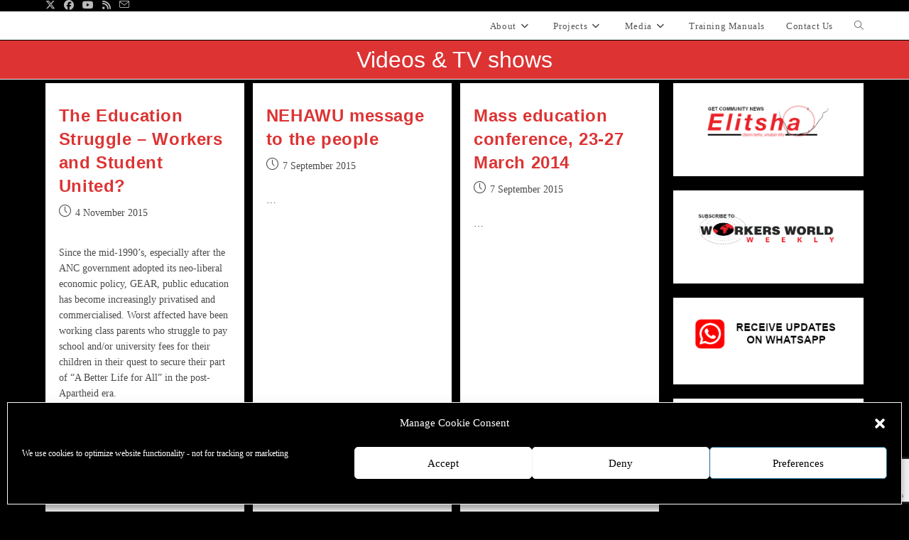

--- FILE ---
content_type: text/html; charset=utf-8
request_url: https://www.google.com/recaptcha/api2/anchor?ar=1&k=6Lc9FK0aAAAAAHjba_gv3E9oiPs-VE2RE9A4Rx5v&co=aHR0cHM6Ly93d21wLm9yZy56YTo0NDM.&hl=en&v=PoyoqOPhxBO7pBk68S4YbpHZ&size=invisible&anchor-ms=20000&execute-ms=30000&cb=qa7ku7eubb8h
body_size: 48630
content:
<!DOCTYPE HTML><html dir="ltr" lang="en"><head><meta http-equiv="Content-Type" content="text/html; charset=UTF-8">
<meta http-equiv="X-UA-Compatible" content="IE=edge">
<title>reCAPTCHA</title>
<style type="text/css">
/* cyrillic-ext */
@font-face {
  font-family: 'Roboto';
  font-style: normal;
  font-weight: 400;
  font-stretch: 100%;
  src: url(//fonts.gstatic.com/s/roboto/v48/KFO7CnqEu92Fr1ME7kSn66aGLdTylUAMa3GUBHMdazTgWw.woff2) format('woff2');
  unicode-range: U+0460-052F, U+1C80-1C8A, U+20B4, U+2DE0-2DFF, U+A640-A69F, U+FE2E-FE2F;
}
/* cyrillic */
@font-face {
  font-family: 'Roboto';
  font-style: normal;
  font-weight: 400;
  font-stretch: 100%;
  src: url(//fonts.gstatic.com/s/roboto/v48/KFO7CnqEu92Fr1ME7kSn66aGLdTylUAMa3iUBHMdazTgWw.woff2) format('woff2');
  unicode-range: U+0301, U+0400-045F, U+0490-0491, U+04B0-04B1, U+2116;
}
/* greek-ext */
@font-face {
  font-family: 'Roboto';
  font-style: normal;
  font-weight: 400;
  font-stretch: 100%;
  src: url(//fonts.gstatic.com/s/roboto/v48/KFO7CnqEu92Fr1ME7kSn66aGLdTylUAMa3CUBHMdazTgWw.woff2) format('woff2');
  unicode-range: U+1F00-1FFF;
}
/* greek */
@font-face {
  font-family: 'Roboto';
  font-style: normal;
  font-weight: 400;
  font-stretch: 100%;
  src: url(//fonts.gstatic.com/s/roboto/v48/KFO7CnqEu92Fr1ME7kSn66aGLdTylUAMa3-UBHMdazTgWw.woff2) format('woff2');
  unicode-range: U+0370-0377, U+037A-037F, U+0384-038A, U+038C, U+038E-03A1, U+03A3-03FF;
}
/* math */
@font-face {
  font-family: 'Roboto';
  font-style: normal;
  font-weight: 400;
  font-stretch: 100%;
  src: url(//fonts.gstatic.com/s/roboto/v48/KFO7CnqEu92Fr1ME7kSn66aGLdTylUAMawCUBHMdazTgWw.woff2) format('woff2');
  unicode-range: U+0302-0303, U+0305, U+0307-0308, U+0310, U+0312, U+0315, U+031A, U+0326-0327, U+032C, U+032F-0330, U+0332-0333, U+0338, U+033A, U+0346, U+034D, U+0391-03A1, U+03A3-03A9, U+03B1-03C9, U+03D1, U+03D5-03D6, U+03F0-03F1, U+03F4-03F5, U+2016-2017, U+2034-2038, U+203C, U+2040, U+2043, U+2047, U+2050, U+2057, U+205F, U+2070-2071, U+2074-208E, U+2090-209C, U+20D0-20DC, U+20E1, U+20E5-20EF, U+2100-2112, U+2114-2115, U+2117-2121, U+2123-214F, U+2190, U+2192, U+2194-21AE, U+21B0-21E5, U+21F1-21F2, U+21F4-2211, U+2213-2214, U+2216-22FF, U+2308-230B, U+2310, U+2319, U+231C-2321, U+2336-237A, U+237C, U+2395, U+239B-23B7, U+23D0, U+23DC-23E1, U+2474-2475, U+25AF, U+25B3, U+25B7, U+25BD, U+25C1, U+25CA, U+25CC, U+25FB, U+266D-266F, U+27C0-27FF, U+2900-2AFF, U+2B0E-2B11, U+2B30-2B4C, U+2BFE, U+3030, U+FF5B, U+FF5D, U+1D400-1D7FF, U+1EE00-1EEFF;
}
/* symbols */
@font-face {
  font-family: 'Roboto';
  font-style: normal;
  font-weight: 400;
  font-stretch: 100%;
  src: url(//fonts.gstatic.com/s/roboto/v48/KFO7CnqEu92Fr1ME7kSn66aGLdTylUAMaxKUBHMdazTgWw.woff2) format('woff2');
  unicode-range: U+0001-000C, U+000E-001F, U+007F-009F, U+20DD-20E0, U+20E2-20E4, U+2150-218F, U+2190, U+2192, U+2194-2199, U+21AF, U+21E6-21F0, U+21F3, U+2218-2219, U+2299, U+22C4-22C6, U+2300-243F, U+2440-244A, U+2460-24FF, U+25A0-27BF, U+2800-28FF, U+2921-2922, U+2981, U+29BF, U+29EB, U+2B00-2BFF, U+4DC0-4DFF, U+FFF9-FFFB, U+10140-1018E, U+10190-1019C, U+101A0, U+101D0-101FD, U+102E0-102FB, U+10E60-10E7E, U+1D2C0-1D2D3, U+1D2E0-1D37F, U+1F000-1F0FF, U+1F100-1F1AD, U+1F1E6-1F1FF, U+1F30D-1F30F, U+1F315, U+1F31C, U+1F31E, U+1F320-1F32C, U+1F336, U+1F378, U+1F37D, U+1F382, U+1F393-1F39F, U+1F3A7-1F3A8, U+1F3AC-1F3AF, U+1F3C2, U+1F3C4-1F3C6, U+1F3CA-1F3CE, U+1F3D4-1F3E0, U+1F3ED, U+1F3F1-1F3F3, U+1F3F5-1F3F7, U+1F408, U+1F415, U+1F41F, U+1F426, U+1F43F, U+1F441-1F442, U+1F444, U+1F446-1F449, U+1F44C-1F44E, U+1F453, U+1F46A, U+1F47D, U+1F4A3, U+1F4B0, U+1F4B3, U+1F4B9, U+1F4BB, U+1F4BF, U+1F4C8-1F4CB, U+1F4D6, U+1F4DA, U+1F4DF, U+1F4E3-1F4E6, U+1F4EA-1F4ED, U+1F4F7, U+1F4F9-1F4FB, U+1F4FD-1F4FE, U+1F503, U+1F507-1F50B, U+1F50D, U+1F512-1F513, U+1F53E-1F54A, U+1F54F-1F5FA, U+1F610, U+1F650-1F67F, U+1F687, U+1F68D, U+1F691, U+1F694, U+1F698, U+1F6AD, U+1F6B2, U+1F6B9-1F6BA, U+1F6BC, U+1F6C6-1F6CF, U+1F6D3-1F6D7, U+1F6E0-1F6EA, U+1F6F0-1F6F3, U+1F6F7-1F6FC, U+1F700-1F7FF, U+1F800-1F80B, U+1F810-1F847, U+1F850-1F859, U+1F860-1F887, U+1F890-1F8AD, U+1F8B0-1F8BB, U+1F8C0-1F8C1, U+1F900-1F90B, U+1F93B, U+1F946, U+1F984, U+1F996, U+1F9E9, U+1FA00-1FA6F, U+1FA70-1FA7C, U+1FA80-1FA89, U+1FA8F-1FAC6, U+1FACE-1FADC, U+1FADF-1FAE9, U+1FAF0-1FAF8, U+1FB00-1FBFF;
}
/* vietnamese */
@font-face {
  font-family: 'Roboto';
  font-style: normal;
  font-weight: 400;
  font-stretch: 100%;
  src: url(//fonts.gstatic.com/s/roboto/v48/KFO7CnqEu92Fr1ME7kSn66aGLdTylUAMa3OUBHMdazTgWw.woff2) format('woff2');
  unicode-range: U+0102-0103, U+0110-0111, U+0128-0129, U+0168-0169, U+01A0-01A1, U+01AF-01B0, U+0300-0301, U+0303-0304, U+0308-0309, U+0323, U+0329, U+1EA0-1EF9, U+20AB;
}
/* latin-ext */
@font-face {
  font-family: 'Roboto';
  font-style: normal;
  font-weight: 400;
  font-stretch: 100%;
  src: url(//fonts.gstatic.com/s/roboto/v48/KFO7CnqEu92Fr1ME7kSn66aGLdTylUAMa3KUBHMdazTgWw.woff2) format('woff2');
  unicode-range: U+0100-02BA, U+02BD-02C5, U+02C7-02CC, U+02CE-02D7, U+02DD-02FF, U+0304, U+0308, U+0329, U+1D00-1DBF, U+1E00-1E9F, U+1EF2-1EFF, U+2020, U+20A0-20AB, U+20AD-20C0, U+2113, U+2C60-2C7F, U+A720-A7FF;
}
/* latin */
@font-face {
  font-family: 'Roboto';
  font-style: normal;
  font-weight: 400;
  font-stretch: 100%;
  src: url(//fonts.gstatic.com/s/roboto/v48/KFO7CnqEu92Fr1ME7kSn66aGLdTylUAMa3yUBHMdazQ.woff2) format('woff2');
  unicode-range: U+0000-00FF, U+0131, U+0152-0153, U+02BB-02BC, U+02C6, U+02DA, U+02DC, U+0304, U+0308, U+0329, U+2000-206F, U+20AC, U+2122, U+2191, U+2193, U+2212, U+2215, U+FEFF, U+FFFD;
}
/* cyrillic-ext */
@font-face {
  font-family: 'Roboto';
  font-style: normal;
  font-weight: 500;
  font-stretch: 100%;
  src: url(//fonts.gstatic.com/s/roboto/v48/KFO7CnqEu92Fr1ME7kSn66aGLdTylUAMa3GUBHMdazTgWw.woff2) format('woff2');
  unicode-range: U+0460-052F, U+1C80-1C8A, U+20B4, U+2DE0-2DFF, U+A640-A69F, U+FE2E-FE2F;
}
/* cyrillic */
@font-face {
  font-family: 'Roboto';
  font-style: normal;
  font-weight: 500;
  font-stretch: 100%;
  src: url(//fonts.gstatic.com/s/roboto/v48/KFO7CnqEu92Fr1ME7kSn66aGLdTylUAMa3iUBHMdazTgWw.woff2) format('woff2');
  unicode-range: U+0301, U+0400-045F, U+0490-0491, U+04B0-04B1, U+2116;
}
/* greek-ext */
@font-face {
  font-family: 'Roboto';
  font-style: normal;
  font-weight: 500;
  font-stretch: 100%;
  src: url(//fonts.gstatic.com/s/roboto/v48/KFO7CnqEu92Fr1ME7kSn66aGLdTylUAMa3CUBHMdazTgWw.woff2) format('woff2');
  unicode-range: U+1F00-1FFF;
}
/* greek */
@font-face {
  font-family: 'Roboto';
  font-style: normal;
  font-weight: 500;
  font-stretch: 100%;
  src: url(//fonts.gstatic.com/s/roboto/v48/KFO7CnqEu92Fr1ME7kSn66aGLdTylUAMa3-UBHMdazTgWw.woff2) format('woff2');
  unicode-range: U+0370-0377, U+037A-037F, U+0384-038A, U+038C, U+038E-03A1, U+03A3-03FF;
}
/* math */
@font-face {
  font-family: 'Roboto';
  font-style: normal;
  font-weight: 500;
  font-stretch: 100%;
  src: url(//fonts.gstatic.com/s/roboto/v48/KFO7CnqEu92Fr1ME7kSn66aGLdTylUAMawCUBHMdazTgWw.woff2) format('woff2');
  unicode-range: U+0302-0303, U+0305, U+0307-0308, U+0310, U+0312, U+0315, U+031A, U+0326-0327, U+032C, U+032F-0330, U+0332-0333, U+0338, U+033A, U+0346, U+034D, U+0391-03A1, U+03A3-03A9, U+03B1-03C9, U+03D1, U+03D5-03D6, U+03F0-03F1, U+03F4-03F5, U+2016-2017, U+2034-2038, U+203C, U+2040, U+2043, U+2047, U+2050, U+2057, U+205F, U+2070-2071, U+2074-208E, U+2090-209C, U+20D0-20DC, U+20E1, U+20E5-20EF, U+2100-2112, U+2114-2115, U+2117-2121, U+2123-214F, U+2190, U+2192, U+2194-21AE, U+21B0-21E5, U+21F1-21F2, U+21F4-2211, U+2213-2214, U+2216-22FF, U+2308-230B, U+2310, U+2319, U+231C-2321, U+2336-237A, U+237C, U+2395, U+239B-23B7, U+23D0, U+23DC-23E1, U+2474-2475, U+25AF, U+25B3, U+25B7, U+25BD, U+25C1, U+25CA, U+25CC, U+25FB, U+266D-266F, U+27C0-27FF, U+2900-2AFF, U+2B0E-2B11, U+2B30-2B4C, U+2BFE, U+3030, U+FF5B, U+FF5D, U+1D400-1D7FF, U+1EE00-1EEFF;
}
/* symbols */
@font-face {
  font-family: 'Roboto';
  font-style: normal;
  font-weight: 500;
  font-stretch: 100%;
  src: url(//fonts.gstatic.com/s/roboto/v48/KFO7CnqEu92Fr1ME7kSn66aGLdTylUAMaxKUBHMdazTgWw.woff2) format('woff2');
  unicode-range: U+0001-000C, U+000E-001F, U+007F-009F, U+20DD-20E0, U+20E2-20E4, U+2150-218F, U+2190, U+2192, U+2194-2199, U+21AF, U+21E6-21F0, U+21F3, U+2218-2219, U+2299, U+22C4-22C6, U+2300-243F, U+2440-244A, U+2460-24FF, U+25A0-27BF, U+2800-28FF, U+2921-2922, U+2981, U+29BF, U+29EB, U+2B00-2BFF, U+4DC0-4DFF, U+FFF9-FFFB, U+10140-1018E, U+10190-1019C, U+101A0, U+101D0-101FD, U+102E0-102FB, U+10E60-10E7E, U+1D2C0-1D2D3, U+1D2E0-1D37F, U+1F000-1F0FF, U+1F100-1F1AD, U+1F1E6-1F1FF, U+1F30D-1F30F, U+1F315, U+1F31C, U+1F31E, U+1F320-1F32C, U+1F336, U+1F378, U+1F37D, U+1F382, U+1F393-1F39F, U+1F3A7-1F3A8, U+1F3AC-1F3AF, U+1F3C2, U+1F3C4-1F3C6, U+1F3CA-1F3CE, U+1F3D4-1F3E0, U+1F3ED, U+1F3F1-1F3F3, U+1F3F5-1F3F7, U+1F408, U+1F415, U+1F41F, U+1F426, U+1F43F, U+1F441-1F442, U+1F444, U+1F446-1F449, U+1F44C-1F44E, U+1F453, U+1F46A, U+1F47D, U+1F4A3, U+1F4B0, U+1F4B3, U+1F4B9, U+1F4BB, U+1F4BF, U+1F4C8-1F4CB, U+1F4D6, U+1F4DA, U+1F4DF, U+1F4E3-1F4E6, U+1F4EA-1F4ED, U+1F4F7, U+1F4F9-1F4FB, U+1F4FD-1F4FE, U+1F503, U+1F507-1F50B, U+1F50D, U+1F512-1F513, U+1F53E-1F54A, U+1F54F-1F5FA, U+1F610, U+1F650-1F67F, U+1F687, U+1F68D, U+1F691, U+1F694, U+1F698, U+1F6AD, U+1F6B2, U+1F6B9-1F6BA, U+1F6BC, U+1F6C6-1F6CF, U+1F6D3-1F6D7, U+1F6E0-1F6EA, U+1F6F0-1F6F3, U+1F6F7-1F6FC, U+1F700-1F7FF, U+1F800-1F80B, U+1F810-1F847, U+1F850-1F859, U+1F860-1F887, U+1F890-1F8AD, U+1F8B0-1F8BB, U+1F8C0-1F8C1, U+1F900-1F90B, U+1F93B, U+1F946, U+1F984, U+1F996, U+1F9E9, U+1FA00-1FA6F, U+1FA70-1FA7C, U+1FA80-1FA89, U+1FA8F-1FAC6, U+1FACE-1FADC, U+1FADF-1FAE9, U+1FAF0-1FAF8, U+1FB00-1FBFF;
}
/* vietnamese */
@font-face {
  font-family: 'Roboto';
  font-style: normal;
  font-weight: 500;
  font-stretch: 100%;
  src: url(//fonts.gstatic.com/s/roboto/v48/KFO7CnqEu92Fr1ME7kSn66aGLdTylUAMa3OUBHMdazTgWw.woff2) format('woff2');
  unicode-range: U+0102-0103, U+0110-0111, U+0128-0129, U+0168-0169, U+01A0-01A1, U+01AF-01B0, U+0300-0301, U+0303-0304, U+0308-0309, U+0323, U+0329, U+1EA0-1EF9, U+20AB;
}
/* latin-ext */
@font-face {
  font-family: 'Roboto';
  font-style: normal;
  font-weight: 500;
  font-stretch: 100%;
  src: url(//fonts.gstatic.com/s/roboto/v48/KFO7CnqEu92Fr1ME7kSn66aGLdTylUAMa3KUBHMdazTgWw.woff2) format('woff2');
  unicode-range: U+0100-02BA, U+02BD-02C5, U+02C7-02CC, U+02CE-02D7, U+02DD-02FF, U+0304, U+0308, U+0329, U+1D00-1DBF, U+1E00-1E9F, U+1EF2-1EFF, U+2020, U+20A0-20AB, U+20AD-20C0, U+2113, U+2C60-2C7F, U+A720-A7FF;
}
/* latin */
@font-face {
  font-family: 'Roboto';
  font-style: normal;
  font-weight: 500;
  font-stretch: 100%;
  src: url(//fonts.gstatic.com/s/roboto/v48/KFO7CnqEu92Fr1ME7kSn66aGLdTylUAMa3yUBHMdazQ.woff2) format('woff2');
  unicode-range: U+0000-00FF, U+0131, U+0152-0153, U+02BB-02BC, U+02C6, U+02DA, U+02DC, U+0304, U+0308, U+0329, U+2000-206F, U+20AC, U+2122, U+2191, U+2193, U+2212, U+2215, U+FEFF, U+FFFD;
}
/* cyrillic-ext */
@font-face {
  font-family: 'Roboto';
  font-style: normal;
  font-weight: 900;
  font-stretch: 100%;
  src: url(//fonts.gstatic.com/s/roboto/v48/KFO7CnqEu92Fr1ME7kSn66aGLdTylUAMa3GUBHMdazTgWw.woff2) format('woff2');
  unicode-range: U+0460-052F, U+1C80-1C8A, U+20B4, U+2DE0-2DFF, U+A640-A69F, U+FE2E-FE2F;
}
/* cyrillic */
@font-face {
  font-family: 'Roboto';
  font-style: normal;
  font-weight: 900;
  font-stretch: 100%;
  src: url(//fonts.gstatic.com/s/roboto/v48/KFO7CnqEu92Fr1ME7kSn66aGLdTylUAMa3iUBHMdazTgWw.woff2) format('woff2');
  unicode-range: U+0301, U+0400-045F, U+0490-0491, U+04B0-04B1, U+2116;
}
/* greek-ext */
@font-face {
  font-family: 'Roboto';
  font-style: normal;
  font-weight: 900;
  font-stretch: 100%;
  src: url(//fonts.gstatic.com/s/roboto/v48/KFO7CnqEu92Fr1ME7kSn66aGLdTylUAMa3CUBHMdazTgWw.woff2) format('woff2');
  unicode-range: U+1F00-1FFF;
}
/* greek */
@font-face {
  font-family: 'Roboto';
  font-style: normal;
  font-weight: 900;
  font-stretch: 100%;
  src: url(//fonts.gstatic.com/s/roboto/v48/KFO7CnqEu92Fr1ME7kSn66aGLdTylUAMa3-UBHMdazTgWw.woff2) format('woff2');
  unicode-range: U+0370-0377, U+037A-037F, U+0384-038A, U+038C, U+038E-03A1, U+03A3-03FF;
}
/* math */
@font-face {
  font-family: 'Roboto';
  font-style: normal;
  font-weight: 900;
  font-stretch: 100%;
  src: url(//fonts.gstatic.com/s/roboto/v48/KFO7CnqEu92Fr1ME7kSn66aGLdTylUAMawCUBHMdazTgWw.woff2) format('woff2');
  unicode-range: U+0302-0303, U+0305, U+0307-0308, U+0310, U+0312, U+0315, U+031A, U+0326-0327, U+032C, U+032F-0330, U+0332-0333, U+0338, U+033A, U+0346, U+034D, U+0391-03A1, U+03A3-03A9, U+03B1-03C9, U+03D1, U+03D5-03D6, U+03F0-03F1, U+03F4-03F5, U+2016-2017, U+2034-2038, U+203C, U+2040, U+2043, U+2047, U+2050, U+2057, U+205F, U+2070-2071, U+2074-208E, U+2090-209C, U+20D0-20DC, U+20E1, U+20E5-20EF, U+2100-2112, U+2114-2115, U+2117-2121, U+2123-214F, U+2190, U+2192, U+2194-21AE, U+21B0-21E5, U+21F1-21F2, U+21F4-2211, U+2213-2214, U+2216-22FF, U+2308-230B, U+2310, U+2319, U+231C-2321, U+2336-237A, U+237C, U+2395, U+239B-23B7, U+23D0, U+23DC-23E1, U+2474-2475, U+25AF, U+25B3, U+25B7, U+25BD, U+25C1, U+25CA, U+25CC, U+25FB, U+266D-266F, U+27C0-27FF, U+2900-2AFF, U+2B0E-2B11, U+2B30-2B4C, U+2BFE, U+3030, U+FF5B, U+FF5D, U+1D400-1D7FF, U+1EE00-1EEFF;
}
/* symbols */
@font-face {
  font-family: 'Roboto';
  font-style: normal;
  font-weight: 900;
  font-stretch: 100%;
  src: url(//fonts.gstatic.com/s/roboto/v48/KFO7CnqEu92Fr1ME7kSn66aGLdTylUAMaxKUBHMdazTgWw.woff2) format('woff2');
  unicode-range: U+0001-000C, U+000E-001F, U+007F-009F, U+20DD-20E0, U+20E2-20E4, U+2150-218F, U+2190, U+2192, U+2194-2199, U+21AF, U+21E6-21F0, U+21F3, U+2218-2219, U+2299, U+22C4-22C6, U+2300-243F, U+2440-244A, U+2460-24FF, U+25A0-27BF, U+2800-28FF, U+2921-2922, U+2981, U+29BF, U+29EB, U+2B00-2BFF, U+4DC0-4DFF, U+FFF9-FFFB, U+10140-1018E, U+10190-1019C, U+101A0, U+101D0-101FD, U+102E0-102FB, U+10E60-10E7E, U+1D2C0-1D2D3, U+1D2E0-1D37F, U+1F000-1F0FF, U+1F100-1F1AD, U+1F1E6-1F1FF, U+1F30D-1F30F, U+1F315, U+1F31C, U+1F31E, U+1F320-1F32C, U+1F336, U+1F378, U+1F37D, U+1F382, U+1F393-1F39F, U+1F3A7-1F3A8, U+1F3AC-1F3AF, U+1F3C2, U+1F3C4-1F3C6, U+1F3CA-1F3CE, U+1F3D4-1F3E0, U+1F3ED, U+1F3F1-1F3F3, U+1F3F5-1F3F7, U+1F408, U+1F415, U+1F41F, U+1F426, U+1F43F, U+1F441-1F442, U+1F444, U+1F446-1F449, U+1F44C-1F44E, U+1F453, U+1F46A, U+1F47D, U+1F4A3, U+1F4B0, U+1F4B3, U+1F4B9, U+1F4BB, U+1F4BF, U+1F4C8-1F4CB, U+1F4D6, U+1F4DA, U+1F4DF, U+1F4E3-1F4E6, U+1F4EA-1F4ED, U+1F4F7, U+1F4F9-1F4FB, U+1F4FD-1F4FE, U+1F503, U+1F507-1F50B, U+1F50D, U+1F512-1F513, U+1F53E-1F54A, U+1F54F-1F5FA, U+1F610, U+1F650-1F67F, U+1F687, U+1F68D, U+1F691, U+1F694, U+1F698, U+1F6AD, U+1F6B2, U+1F6B9-1F6BA, U+1F6BC, U+1F6C6-1F6CF, U+1F6D3-1F6D7, U+1F6E0-1F6EA, U+1F6F0-1F6F3, U+1F6F7-1F6FC, U+1F700-1F7FF, U+1F800-1F80B, U+1F810-1F847, U+1F850-1F859, U+1F860-1F887, U+1F890-1F8AD, U+1F8B0-1F8BB, U+1F8C0-1F8C1, U+1F900-1F90B, U+1F93B, U+1F946, U+1F984, U+1F996, U+1F9E9, U+1FA00-1FA6F, U+1FA70-1FA7C, U+1FA80-1FA89, U+1FA8F-1FAC6, U+1FACE-1FADC, U+1FADF-1FAE9, U+1FAF0-1FAF8, U+1FB00-1FBFF;
}
/* vietnamese */
@font-face {
  font-family: 'Roboto';
  font-style: normal;
  font-weight: 900;
  font-stretch: 100%;
  src: url(//fonts.gstatic.com/s/roboto/v48/KFO7CnqEu92Fr1ME7kSn66aGLdTylUAMa3OUBHMdazTgWw.woff2) format('woff2');
  unicode-range: U+0102-0103, U+0110-0111, U+0128-0129, U+0168-0169, U+01A0-01A1, U+01AF-01B0, U+0300-0301, U+0303-0304, U+0308-0309, U+0323, U+0329, U+1EA0-1EF9, U+20AB;
}
/* latin-ext */
@font-face {
  font-family: 'Roboto';
  font-style: normal;
  font-weight: 900;
  font-stretch: 100%;
  src: url(//fonts.gstatic.com/s/roboto/v48/KFO7CnqEu92Fr1ME7kSn66aGLdTylUAMa3KUBHMdazTgWw.woff2) format('woff2');
  unicode-range: U+0100-02BA, U+02BD-02C5, U+02C7-02CC, U+02CE-02D7, U+02DD-02FF, U+0304, U+0308, U+0329, U+1D00-1DBF, U+1E00-1E9F, U+1EF2-1EFF, U+2020, U+20A0-20AB, U+20AD-20C0, U+2113, U+2C60-2C7F, U+A720-A7FF;
}
/* latin */
@font-face {
  font-family: 'Roboto';
  font-style: normal;
  font-weight: 900;
  font-stretch: 100%;
  src: url(//fonts.gstatic.com/s/roboto/v48/KFO7CnqEu92Fr1ME7kSn66aGLdTylUAMa3yUBHMdazQ.woff2) format('woff2');
  unicode-range: U+0000-00FF, U+0131, U+0152-0153, U+02BB-02BC, U+02C6, U+02DA, U+02DC, U+0304, U+0308, U+0329, U+2000-206F, U+20AC, U+2122, U+2191, U+2193, U+2212, U+2215, U+FEFF, U+FFFD;
}

</style>
<link rel="stylesheet" type="text/css" href="https://www.gstatic.com/recaptcha/releases/PoyoqOPhxBO7pBk68S4YbpHZ/styles__ltr.css">
<script nonce="I_y99dep1JvPl9uaIhH5aw" type="text/javascript">window['__recaptcha_api'] = 'https://www.google.com/recaptcha/api2/';</script>
<script type="text/javascript" src="https://www.gstatic.com/recaptcha/releases/PoyoqOPhxBO7pBk68S4YbpHZ/recaptcha__en.js" nonce="I_y99dep1JvPl9uaIhH5aw">
      
    </script></head>
<body><div id="rc-anchor-alert" class="rc-anchor-alert"></div>
<input type="hidden" id="recaptcha-token" value="[base64]">
<script type="text/javascript" nonce="I_y99dep1JvPl9uaIhH5aw">
      recaptcha.anchor.Main.init("[\x22ainput\x22,[\x22bgdata\x22,\x22\x22,\[base64]/[base64]/[base64]/KE4oMTI0LHYsdi5HKSxMWihsLHYpKTpOKDEyNCx2LGwpLFYpLHYpLFQpKSxGKDE3MSx2KX0scjc9ZnVuY3Rpb24obCl7cmV0dXJuIGx9LEM9ZnVuY3Rpb24obCxWLHYpe04odixsLFYpLFZbYWtdPTI3OTZ9LG49ZnVuY3Rpb24obCxWKXtWLlg9KChWLlg/[base64]/[base64]/[base64]/[base64]/[base64]/[base64]/[base64]/[base64]/[base64]/[base64]/[base64]\\u003d\x22,\[base64]\\u003d\\u003d\x22,\x22GMO9ISc5wp01w71UwpnCuRnDkyTCrsOJaVxQZ8OCSQ/DoHknOF09wqvDtsOiFBd6WcKDe8Kgw5ICw6jDoMOWw4l2ICUoMUp/KcOadcK9ecOFGRHDrnDDlnzCvWdOCA0Lwq9wFnrDtE0sBMKVwqc0eMKyw4Rqwo90w5fCtMKpwqLDhQTDiVPCvwdfw7J8wp/DmcOww5vCgwMZwq3Dg17CpcKIw4svw7bCtXbCtQ5EQlYaNSvCk8K1wrptwp3DhgLDnMOowp4Uw7XDvsKNNcKoE8OnGTbCpTYsw5LCh8OjwoHDjsOmAsO5KiEDwqd2IVrDh8OOwpt8w4zDvk3DomfCqMOtZsOtw6Arw4xYZ3TCtk/DoCNXfyLComHDtsK5MyrDnVBGw5LCk8OCw4DCjmVYw7BRAHPCqzVXw7LDncOXDMOSST09PEfCpCvCicONwrvDgcOZwqnDpMOfwrBqw7XCssOAXAAywqp1wqHCt1bDmMO8w4Z3VsO1w6EOG8Kqw6tcw64VLmXDmcKSDsOUR8ODwrfDv8OUwqV+Rn8+w6LDrF5ZQl/Cr8O3NRxvworDj8KDwpYFRcOgMn1JLcKmHsOywpzCtMKvDsKswqvDt8K8UsKeIsOiZxdfw6QbSSART8OmP1RUcBzCu8KCw6oQeVZ1J8Kiw6TCgTcPIQ5GCcKIw5/CncOmwqTDoMKwBsOaw4/DmcKbbFLCmMORw4TCscK2woBsbcOYwpTCsUXDvzPCl8Oww6XDkXrDqWw8PmwKw6EjL8OyKsKiw4NNw6g6wo3DisOUw5gXw7HDnGEVw6obe8K+PzvDhh5Ew6hWwrprRzrDnBQ2woorcMOAwqg9CsORwpkfw6FbXMKSQX4iJ8KBFMKEQFggw4lveXXDlsOrFcK/[base64]/[base64]/CkxQlwp3CkcOFwozDnk4gwqssPSfCixFmwr/Dm8OCIDXCocOzUSDCvEnCvcOxw4zCiMKYwprDicOubkLCrcKCHnYPDsKUwpbDqQgIHHooUcKnKsKWSU/CrlTCtsOtTSHDi8KPbcOTdcKkwpdOI8KiRcOtGxtES8KSwpJhZHHDlcOAecO/[base64]/[base64]/MsOcNMKrwo4eGMKEEDfCoDrCrMOZw6EnGMOsw5zDuH/Do8OBXsOHOcKNwoZ0CHl9wpp0wqzCi8OBwpQYw4QrLmQgfU/CicKRXcOew5bCicKUwqJcwr0jV8KlBVvDocKLw6/Ch8OowpY3DMOBcRfCmMKBwonDh11aB8KyBwbDjlTClsOcKEE+w7B9P8Oewr/[base64]/Dr8KWwpImwp5jwrHCoUQIf13Cl8KGwpzCqcKGwrTCpwwiOm0kw7MFw4fCkWBVIlPCoV3DvcO0w7nDvBvCtsOTJFHCucKYQzjDqcO3w6UWUMOpw5zCpAnDocO1OsKmasO3wrDDq3HCv8KnbMOwwq/[base64]/E8KWw7LDqcOrE8O+w6w0ZMO8wqHCm1zDuDtLG3hFMsO4w549w6ddQX47w7vDqWnCkcOrLMOdBTrCs8Knw6xew4kfJcOrLnzDuE/[base64]/wq3CqDnDnMOlEinDucKUeVp+wq7DqcKEwrg0wovChRbCoMOLw7tgwrXCn8K7F8K7w48+dGIzD2/DqsKpHMOIwp7CrXTDpcKkw73CucKfwpDDsi1gAmHClS/Do0lbHE5Ow7EdCcKsP294w6XCiRbDrFnCpcK4FcKwwr8eacOewpDDoHXDpDJfw63CpMK8cF4LwpTDsR9tY8KsE0fDm8OlF8KTwp8gwqMVw5kqw4TDqhTCu8KXw5YHw7vCicKJw6laTTnChS7CnsOGw5kWw6zCpHjCncOAwo/[base64]/GMK2w6kqaMK9M8OOwoosw6tNcQ/[base64]/[base64]/DhXEgXybCjsO8w7IZKsOQwpbDvXrDoMKhwrDCpsOfa8Ohw6PCjhM2w7hqBcKvw6jDq8OwBmMgw4HDhl/Cu8OUGTTDisOrwoHDssOswpHDpAnDg8KXw6TCgHMBBhUpSzlPNcKsOGsFaxtmBwDCpG3DrUVtw4LDtw8jNcKiw58Cw6HChBXDmVPDucKIwp9eARcFYcOQdTjCgcOqAgTDhMOmw59RwrgaKcKrw7EiZsKsWCgiH8O4wp/DqWxuw7nCvT/[base64]/[base64]/DoHYPR1RzHi4DwpHDpB3DhhfDusOmJGTDtgzDsmbCgxXCnsKKwrkLw6wacU5YwqnCn1kBw4TDr8O8wpHDlUAPw4vDtnEmYVlfw4BPScKzw6/Ck2jDm1zDscOow6cmwqo1X8Kjw4nCsCYSw4x+PX06wrxAKyQyUGZIwoM1VMKeO8OaJXkVA8KmSjPDryTClg/CicKBwrfCh8O8woZsw4VtTcOlCcKvQG4swotywphNLU7Dq8OlKUF+wpPDiG/CtSnClx3CkRjDosKbw7xvwrBKw69hdwLCm2bDhzHDi8Orbzk3f8OvQ0UXUWbCoEptID7CmSNHE8OGwpMbITkZf27DsMKcOm5Fwr3DpybDhsKww74xCXXDksOSCS7DngIWCcK/QGtpw4nDjnLCucOvwoh8wr0xI8KjLlvCkcKLwpR1XFPDmcKoMgjDj8KxS8ODwojCnDUawovDpGxRw6gKOcOpL0LCuRTDulHChcKfNMOOwpk2UcOjFsOkAMOEB8KlWXzClihfWMKNScKKeycgwq7DucOWwphQC8KgZCPDssOfw6XDsEQrVsKrwppuw5B/w5/CqToOCMKkwqNyB8OVwqsBCkZPw73Dq8KbFcKTwobDpcKbIsK9QADDkMOewptNwoDDt8KJwq7Dq8OmZcOmJD4Sw6I9TMKIRcO3YwAGwpo1CALDsUEPNVt4w7vCoMKTwoFSwoXDv8OWXCvCiiPCk8KGD8O1w5/ChGvCj8OqE8OIEMO7RnFZwrohQcKjK8ORNsOvw7/Dpi3DpMKVw6McGMOFM2zDo2p+wrsPEcOObi1NWcKIwpldeAPCoXTDtSDCjAvCkTdbwpINwp/DpT/[base64]/wrbDkik+wprDlcKUQcK6w4tuwofCnAMZwpnCt8O6X8OkOsK2wovCtMKnMcK2wrNew6rDucOUTS4iwqXCu3Jsw4J7FGpNwpXDqyvCp0/[base64]/ZMKAAsKtw4hIwrDDmUrDpsKMw5PDmcOcKMKjAcOMIQBqwo/Dr2bCvjfDr3l5wod3w7bCksKLw5NkEMK/c8O+w4vDj8OxcMKAwrrComfDtm/CoTfDmBMow4AAW8OTw58+V3orwqLCtHVhXRzDiiDCtsOfdWhdw6jChyXDt3E9w498woTCrcOcw6dtIMKbf8KUWsOfwrslwqbDm0AjDsKCR8KRw6vClMO1wq3DpsK0LcK1wojDksKQw5XCisKowrtCwoV/EwAYY8O2w7jDgcOgQUheKwErw6QfRzPCm8OqYcKHw5zCgMK0w4XDpMOaQMOBJ1XDk8K3NMOxGQvDpMKawqVpwrfDkcKKw6PDu0zDlmrDlcKRGivDq1bClEp3wqfDocK2w74Kw63CiMK3HcOiwpPCu8Kaw6xHXsKwwp7DniDCiVjDqjnDszXDhcOCVcK0wq/DhMOMwoPDgcOAw43DtG/[base64]/Cl8KtO8OhwrkDBMKTwrrDrMKfwpp8wozDvcK2w6XDm8KEYsKxPQ7CucKYw7LCkR3DvWvDr8Oqw7jCpzFDwppvw70cwo/ClsO+VygZWC/Dr8KzPS3CnMK2w5PCmGIowqTDuFLDiMK/w6jCv1XCvBktAXsCworDqmfCi1hMW8O5w50kBRzDtREtZsKbw5zDumdUwq3ClcOOSxfCnTXDqcKiCcOWTn/DnsOtDjUmZEMceEwOwqXCliDCujt2w7LCpgzCgF18GsKXw7jDuUPDgFQdw7XDn8OwJRDCtcOaU8OfBX81axPDihBGwoUgwovDg0fDkwAowrHDnsKHT8KhA8Khw5HDusKdwr0tD8O3FsK3OVPCrgjCmG40DXjCn8Orwp4VfnZmw6HDl3ArIwPCm0lBLMK5Wk0Bw5PDlB/Cv2d+wrx1wrJLBSjDusKTGnEhByd+w4TDpjtTwrHDicKecRzCusKqw5PDs1TDlk/DiMKTwpLCt8K7w6s3bsOzwrPCsWTCrkjCs2TCriNEwpBrw7XDlRzDjwM+WcKAZsOswqpGw6EzPAbCszRnwq9IJ8KCDwhKw4ELwq9zwqFQw7jDpMOaw6/[base64]/CucOMUcOrGsOeQyvDgE/CokDCsnzChMKnWcK3csOnU0TDpxLCuy/DrcONw4/CtcOMw5U2bMOOw4ZsHRjDpHfCnX7CjFHDowA3c37DosONw43Dg8KYwp7Chj9zSWjDkwNzSsOiw7vCocKxw5zCsQbDikokWFZUFHJmVFTDsUrCsMOcwrPDlcKgCMOQw6vDusOhdT7Di2TCmC3Di8O4fMKcwrrDisOjwrPDusKnImZ+wpprw4bCgn1jw6TDpsO/wpBlw4NGw4XDucKmWwzCrGLDhcObw5wuw6MUPMOewoHCn1XCrMKEw7DDmcKkXRTDqsOMw7nDjS3Dt8KXUHbDkWoqw6XCn8OnwrARJ8O9w4jCrWhWw7B7w43ClsOFbMOdNTDCl8OgXXTDq38Twq3CiSE/[base64]/w6HDssOgIMKMw6Q1w7c6wpDClwFiR1jDj1fCmAROOsOGf8Kie8OwC8OtNcO7wrJ3w43DlXHDjcOJfsOVw6HCg2/CrcK9w6EGTBVTwoM3wqjCoS/ClhTDoBQ/RcO1M8OWw4MaJMKNw6d/[base64]/bGrCjGXCtMKawpHDpMOSM8KAwpXCiMOZBxAOTAguUcK/VcKfw6HDjHnCrDkwwojCrcKzwoDDgwTDkUzDmjzCglLCp04nw5UqwoYLw7t9wpLChDU/w65yw7HCo8ODDsKLw48BUsKhw7bDhUnCnWVRZXl/CsOcTmPCgsKlw4xUGQHCt8KaC8OeIQtUwqVCT1NMOhkpwoBmUCAQw4syw4F0ccOYw7dLccO+wonCuGt8c8KRwqrCncOPb8OGPsOjUA/Dp8K6wpoHw6xiwoh+a8ORw5dTw6nCosKTFMK/bVvCv8K+wrDDlsKad8OBKsObw50Mw4IqTQIZwovDlsO5wrTDizLDoMODwqRlw5nDnEXCrjpNBsOlwqrDpj9+C0/Ct0ARPsKSO8OgJcK/F3DDqhINw7LCncOfSW3CrUxqZsOzIsKxwpkxd2XDllRCw7fCqxRaw4bDtjcYS8OjQcOjASPCisO3wrvDiyHDmXZ2FsOxw5/CgMOgDSvDl8KDIcOEw6U7d0fDuFgsw4/[base64]/w5gPwpUGJT3ChW0GSDETI8OKZ3rDnMOLLEvCpE0GOW8ww6UHwoTCnxIHwqlWKTPCrwtSw6vDhHd7w6vDjW/DsCkHf8OMw67Dun0MwpjDr21lw71LJ8KzT8K9S8KwB8KHN8KBJDhrwqJSwrvDhSkXSxsGwqDDrsOqKTpBwpXDi2kDwqsZw5fCkAnCvRnDtx/[base64]/DtAs5wpgjwqArwrdUUktJORwEcMOCUxHCkCzDp8OmcWd2wovDvcO4w4wXwpjDt1UiFFVqw6rCkcK2ScOJHsKQwrV8VVHDuTHCojUqwoFKPsOVw4nDlsK9dsKiTGLClMOgQ8OUecKUFx7CmcOJw4rCnx3DuTdvwqg2RMK7wpAHw6TCkMOpNzPCgMOkwpcyNB9cw6I/Owtgw4E/csO4wp3DncO0Zk8uDQPDisKZwprDkWDCr8OZZcKuMnjDuMKLIXXCnBlkAC1fZcKMwoDDkcKyw63DkTIfJ8KfK03Di0IOwot0wprCksKNKC5yPMKOe8O1cEjDoRjDi8OND2lZXlk1wqrDlG/DsGfCoDTCo8O8GMKNDsKdwojCg8KyDT1KwqPCkMONPTx0w7nDosODwpPDk8OOWcKka3x2w7kXwo8dwozDhcO/wr8OGVrCkcKgw4RYSQM2wrMmBsOnTBPCglB5cXNqw4UyRcOBZcKzw60Ew7VUCMKicAVFwpdAwqXDvMK+BWtSw6rCtsO1wr7DpcOyClrDsFArw5HClDcsZcOzP3g1SU/[base64]/DiATCqcOvHcOfJCzCtsKsw5xVw5E6wqrDkkcHwqvDjjbCk8Krwo5OKRhdw54xwqHCicOhVD3DvR/Cn8KdS8OmekVVwpHDvhPCnQIdQMOmw4oMW8O2XHJ9wp88YsO+YMKXKsOcT24UwpoQwofDnsOUwp7DgcOLwoBIw5jDr8K/ZcOze8OJN1XCn2LDqEXCvG0FwqTCkcOLw4Etwp3CicKgNMOlwoZyw4/CkMKZw7/DvMKAwoHDgnLCuDXDk1dvJMK6JsOccSxBw5UPwoBbwpnCusOSW27CrQokLsOSHCfDo0RSD8OGwp/CmMOKwrTClMO7I2PDo8Kjw6kkw43DjXzDgS0RwpPDiWo2wovChsOiRsK5wpTDjcK6JSc5wrfCpH4xEMO8wrMVTsOuw4wGR1N9JcKPecKpVkLDli5bwqMMw6rDl8KWwpABZ8KrwoPCjsKbwpnDu33CokAowqnChMKpwobDhsODecKqwoM4GWZBbMO5wr7Clwo8Fy/CjcOBQ3Fnwq7DnCFBw65gF8K5LcKjOcOZQzAwMcOtw4bCr1Ubw5IJNMKHwpJNaEzCssO0wpzCs8OoPsOAeHjDhC5Twpc+w49rEw/CmcKgIcOow7MQTsOQNUPCh8O0wo/[base64]/OcOOwqI6wpjDkSd0HDMgYzFpw6N/fsKww6ovw5XDiMOtw4w5w4vDumjCpsKDwoTCjxjDuzIxw58sKl/DjUwbw6LDnk3CmUzDqMOPwpjCkcKBAsKBwr5lwpkra1lYTH9mw6RfwqfDsmHDj8O/wqTClcKXwq3Ci8KwW1R0FRkAL34kXkHDgsOSwp8Hw6MNDcKiZsOIw4DCusO9GMO7w6/CjmxSPsOHD03Cql8mw7DDmAfCsG8oTMO1w50xw7/[base64]/wrvDkMO0H8K9ZTrCpMK9fMKZw4zDisKow5Mow6/Cm8OgwoZcJAwTwovCgsOnb3rDmcOYY8OUw6J3BcOWDkVPXmvDjcKTDsOTwpzDhcOxPXfCtR/DvU/[base64]/KMODRcOdw73Cg8KKQ8Kww5J7I8K/[base64]/Dg2/Dmy/CrMOUQcKePkhrwpNlSBlcOsKiw50jHMOkw5rCk8OjL1gvQMKbwrTCs1RcwoTChCTCgCI4w4xfFiYVw5jDtHAcT2PCshJcw63CtAnCgnoJw5BUP8O/w7zDjzzDpcKRw4w2wpLCq3VIwoAWRMOdI8KBXsK7BWvCiAoBOnJ8R8OrGSgrw63Cv2LDnsK1w7DCnsK1dhkDw7tGw5lZWGYHw4DCnRPCqMKzb3LDtD3DkF3CmMK7QHIZJCsuwqPChcKoacK3wpjCgMKEEsKoc8KbeB3CtsO+D1rCusO9DQdww6ofZQYNwp9/[base64]/[base64]/CpDpgGsObNMKrWi7Do0MBIMOGwobDrMOrTQ8Gch7CmUnCiCXComAdaMO6SsOnBHDCrD7DtzjDvFnDkMOMW8OxwqzCm8OfwoxuIh7DvcOcKMOXwqLCp8KsJMKnFi5xTRPDucO3SMKsN1Zywq91w5/Dl2ksw4PDqMOtwpYUwplzCFQdWBkQwoRvwrXCpHs0S8Kew7rCvzQaIgbCnTdQDcK+QMOZaRnDpsOVwp8fM8KSeSRWw64kwo/Cg8O2FCXDr1jDgcKBNXwJwq7CtcKfwojCmcO8wprDrCIswrnDmD7Cs8KUR2Mdf3o6wqbCq8K3w4DCo8KfwpI9KlEgCklTwqTCiWnDtEnCusOYw7XDmsKXXHbDnWDCi8OKw5jCl8OQwp8hIxLCixUMPz/[base64]/DhUnChcKDNiUGOMKpS8OZwqnDrMKBw6Qzw6nDiTE1w6rDlMKjw4pALcO4W8KcRnTCr8KAFcKywolZLGcbHMKWw74cw6FlQsKXPsKDw5DCt1bCo8KtCcOQUF/Dl8OnT8K4PsOtw7dwwrTDk8OaY0Z7MsKAagFfw6xgw4gLCAMrXMOWRzVvXsK8GSHDi37ClMKvw6dpw7PDgMObw5PCksKlc3AqwotdaMK2GRjDlsKewrBVfRpVwrvCkxXDlQIHB8OBwqp0woNLR8KhWMO2wojDmkpqWiRTW3fDmUHDuUfCnsOBwrbDmMKVH8KSW1JPw5/DvyQvEMKRw6vCikoxFUTCmCxywrhsIsK2ARTDscKqCcKZSx15YyM0PcO2Ky/[base64]/DrkTCmsOCworDncK3wpxvw7XCv8KaaXvDs8KsdMKZwo4mw6x0wpLDjBMAwrwXw5bDli5Vw4vDucO5wrl2SyDDrCEiw4nCl1zDtnrCsMKPL8KeaMK+wprCscKdwqrCosKFOcOLwqrDtsKyw6Juw7laNQklVzQ/WMOPejnDjsKJR8KMw49SDgt5wq1RUMO7AsK1SsOrw5k+wpR/AMOOwoBkPsOew7glw5VgasKoRMOvDcOuCkN1woHCrHbDjMKawrTDmcKsWcKvQkQ5LnEwRHRQwpUfMmPDocOowpdJA0MDw7oCH0HCt8OOw4XCpy/DpMOEZMOqCMKcwokST8OheAUMSn0ncjHDvwbDuMKwZsOjw4XCh8KkdTXChMO9WCPDo8OPdiEqX8KFZMO9w77DoyjDsMOtw4LDn8K7w4jDpX1JFzEOw54/[base64]/CgvDhcOGwq/[base64]/wphLw791VMO/ZcK+w6HDmcKXTDLCrMOXw6vCicOgOgjCqFDCvQVkwr4ZwojCv8O4ORTCjG7Ch8Ond3bCjsObwohxFsONw64/[base64]/CuAdoZGvDtTM6wo7DmAJKecKWO8KNRlzDs2fCp2QwSsOVEsOAwrzCgUAPw4vCtcKmw4l/[base64]/[base64]/Do07CocKKBxDDncK/wqUracOuwqzDscO9w5rCpsKdwoPChXDCt0TDocO6XFjCrcOJfC7DvsOKwqzCsj7DnsKHPTDCvMKSYMKDwqjCuArDjB9Ww5ABaULCmMOaD8KCQ8OpQ8OZdMKjwp0MZUDCpSbDtcKeB8K+w6/DlxDCvG8kwqXCscOMwpnCpcKHHi/CicOEw7wTHDXCj8K1O05gF2nDpsKQER0ycMOKFcKAasOew4fCtcOaNMOKW8O4wqUCeXXCocOdwrvCjsObw50gw4fCqnNkJsOcGRrCisOsXQRVwo1pw79VXsKIw5EGwqBJwrPCpB/[base64]/Dp8K7FMKWb33DpWkFYsKdw5TCmg7Ds8KzUCMXw5giwqsyw6JpAFUMwq17w4TDil9uLMOJQMK7wo5dI2kCEGjCkxM6wpjDs23Dm8KJM0fDscOMK8OJw7rDsMOMMsO5EsOLE1/[base64]/DtMKvw7/DrcOpwogYwobCvAoPwqPCjcK2D8OtwrxGUMOEGiXCgSfCpcKxw6PCrFpQasO1w78mNmogXnzCh8OjEmfDi8KlwohVw4A3cXfDiTo4wr/[base64]/DujJ9U8OzFx48JcK2BF3CpF3Ci1Y6w45jw7TCjcOGw7ZCwqfCswcIJDM5worCtcOWw4PCqGXDpyvDisOIwot8w6HCvCBEwqHChCPDu8Klw7rDsVMHwpYBw7h8w4LDmHjCqW7Dq3jDgsKxBy3Cs8K/w57DuXYpwrIKfMKLw4l9fMKpUsKPwr7ClcOGAXLDoMKXw5lkw4hMw6LDkARldVbDp8O8w4rDhR9NQsKRwr3CtcK7OzfDosOEwqBmfMOuwoQPOMKYwooRPMKpCjjClsOsDMO/[base64]/wpXClitKw5xpw70nZmYKwrjDqMK2OHsgZMOQwoh/fsK1wqvCgXHDgcK1L8KGK8KZVMKPCsKdw4BkwpRrw6Mpwr8KwpEdWxXDoy/DlWt4w68iw7A3IjvDisKOwpzCoMOcBmvDqTXDp8KQwp7CjwVTw5/[base64]/[base64]/[base64]/[base64]/DncKWAcO+FlIcOMKFw57Dkhg4TWImwqvDn8OqGcOkMmt7JMOUwqTDucKKw7dswovDscK3BwbDhVpSJzI/[base64]/CqXPCpCATO8OCw6U0w53DsjfDi1TCswUlNWbDmGnDl1oswotZVEHCtMOXwqvDscO/[base64]/N8KfUlfCgsKqwrwQbjzDmwTCrj4XwrzDvMKLbMO4w4F5wrvCvcKoBigtGsOMw4rCv8KsbMKRSyDDj1ErbsKow7nCvARDw5gIwrEgSW3DjMKFfx/DsQNlWcOdwp8ldGDDqE7CncKdwoTDuy3CjcOxwplqwqzCmxNnHi8OPwQzw5V5w5/DmQXDjjvCqmxuw4xKEEAyPjDCisO8EcOIw4AbUlp+eEjDhsK4SRw7ZlVxUsOPWMOVJnNBBFHDrMKeDsKQbUkmZFVxA3EgwoPCjxRgDMKqwrfCrCnChA5jw48Ywo8FTRQxw4jCmAHDjlzDnsO+w5sEw6JLXsOJw58DwofCk8KVP3/DksO5ZsK3F8KcwrPDrsO5w73DnGTDjSJWLRnCiglCKV/CvcOWw7A6wrrDlcKfwqzCnDs+w6lNFBrDuS8lwobDpCPDqUN+wrTDm2LDmRvCncOnw6IACMOgHsKzw6/DksKcW3cCw6TDkcO8djsRUMOzaB3DohJTw6zDu2JZesOfwo5yCRzDr1FFw7HDtsOywrkBwpRKwo7DscOcwrlWGEzCtgVrw45pw5/DtcOwScK2w4DDtsKvFh5Twpk5PMKKWhTDm0RbdnXCm8KTVmXDk8Okw6TDkhtYwrrCicOtwpM0w6nCvsO2w7fCuMK7NMKcYRVaYsOUwogzXErCtMOrwrbCoWfDq8KJw5fCpsKvFX0JWjjDtBjCvcOYBQvDiSLDjxfDtsOQw6xPwoZow5fDiMK0woDCmMK4fWTDvsK/w5NdIiocwq0dEMO/H8KaPsOZwqRqwpPCg8Orw7FTXcO5wpTDrwF8wo3CksOZB8KvwoAPK8OTbcKoW8KrYMOhw4TDqnrCuMKlKcOdXkbCvDvDnUUbwqJ4w5rDqG3Cp3TCusKgUsOrMCPDpcO/AsKxXMOLFgXCkMO3wqDDnVlVMMOsEMKmw7PDqDPDjsO0w4nCgMKCZsKqw4rCvMOMw57Dsg8QAcKlacOtNgYXYsK4QSXCjyfDi8KKZ8KcRcKywqnCicKhJg/Cj8K/wrDCnglHw7LCkE0xTMOVXhBFwo/DkhTDucKww5nCvsO9w6QIEcOGwqHCgcKAEsOAwot8woLDmsKywqjCh8OtOhs9wrJMUHXDvHzCim/CkBDDuE7CscOwQgkXw57CgHXDhH4vcEnCv8K8G8Ovwo/Cq8K/GcOXw5XDu8Oqw5lNd28/Z0suZVAswonCl8OBw67DumJ3Bz5GwpPDhT9MDMK6CFtiR8OiEVMsCRfChMOgw7AUMnjCtzbDkGTCtMO+f8O0w78/[base64]/WMOfGMKzw53Co8KGwp9zYMKqA0rCq8O/P0XCjsO6wr3DtTnCmsOVB21zD8OFw6nDsG4ww4XCq8ODV8O+w7lSEMOzSG/CoMKkwqjCryTCvjRvwp4XT0tPwobCuSU5w49ww5jDucKDw6XCqcKhCRcaw5J2w6F/RMKDQEHDnTnCjwVDw5TCp8KMH8KxeXdIwp5ywqPCuzAQZgQJfStOwr/Ct8KPOMOkwrXCk8KaDBonLG56F2HDmSjDg8OffHjCicOlNcKVQMOhwoMmw5EIwqrCjkplPsOlwosucMOww77CncO0PsOjR0fDscKydC3CtsOzR8KJw6rDglbCiMOYw57DkBjCgg7CpE7DtxwBwo8gw4ISXsO5wp0TVglxwr7DuyPDrcOSfsKzH2/CvsK/w5zCkFwpwr0DasO1w4IXw51qL8KoXMOBwpRfK0AnPMOSw7dtEsKEw7jCuMOPBMK2FcOTw4DDqG0qYhYjw61KeEXDtDfDum90wpLDmkJMYMOGw5/DlcOXwr14w4LCt0RQFMKsTsKcwrpTw5/[base64]/[base64]/[base64]/Ct3VFw7Aow7d2w6h5w7Yow6HCtsOUUcOjC8K4wp/Ct8K/woJUZcOSThHCmcKew5/CtMKKwoUUOGvCgwbCscOlbwM8w4LDhsKtJxXCiw/[base64]/CvMK5w7LCkMKUwoPDjhshw4gIDMK5w5bDuXbCtsOsTMOuwpxIw6F+wp5twqZbGA3DkmAtw78BV8OIw7haNMKeYsOlAAxjw7DDhQ7CgX3CsU/Dm0zDl3bDunADUALCvmzCs1RdRMKrwqZJwpAqwqMVwqdmw6dPXsOnAm3Dmm9vKcKSwr4YUzAZwqdjNMO1wolzw6zDqMO7wp8CUMOuw6U6T8OfwqrDoMKaw4rChTV2wrzCqzc+WcK6K8KwTMO1w6BqwokLwpZXW1/[base64]/[base64]/[base64]/DgCgcdQ/[base64]/DmMOIwo5qwoDCtHTCqVvCmsKOVcKrBcOQw7YlwpMxwonCjcO8eXR0dhvCqcK7w5BAw7HCgB0/[base64]/DQnCjMOCw4DDrRDCr8O+w546wo8tInfCscKUD8OaQRbCt8KSNjnDiMKgwpJRUkUvw4QqSFBNJ8K5wqpFwobCisOcw5FoUDHCqzIGwpJ8woULw4Mtw7MQw6/CjMOAw5gQW8KfDC3CmcKYw7p3wqLDgG/Cn8OPw50iBURnw6HDvMOow7BlCxBQw5vCq0fCtcOiKcOew6rCt35ewol/[base64]/Ciw/Dr8KNIVRiwq4Kw5VxwrLDhcOUekobScKuwq/[base64]/CoyXDjm85A8Kveg7CkMO1woxsw4ADbcKcwqbCnDfDr8K+E0XCrGMdK8K9b8K0aWTCjT3ChHDDmndSecKLwpTDsjpqAmMOZBJmAW1sw7MgX0jCgUzDs8K4w7LCmXojbUfDpS8iIG7CksOlw7E/VcKMVSYPwrxJaEt/w57DpMO2w4zCvjsmwqlYej81wqp5w73ChhAUwqNhJ8KHwofCicKRw6sDwqgUHcOrwqnCpMK5FcOEw53DpGPDuVTCisOGwrrDrywfKCNTwofDpgXDrMOQDSfCjC1Ow7rDpDDCoykNw4VXwofDvMOTwplqwrzCpQHDusOiwpI/FFQcwpgqbMK/w4PCn0LDiHjDikPCvMO6wqQmwrfDlcOkwoHCt2FdS8OMwoLDlMKywr8aIGTCtMOKwroxccO7w6LDgsOBw5TDscKMwrTDn0/DtcK1w5w6w4h9w6IyNcO7a8OXwqsRJ8K1w6LCrcOLwrQMdxFoJzrDsRLCilDDjFPDjnAJQ8OURsO7FcKlTjZ/w4QUGx3CjgrCnMOROcO3w7bCrlZ6wrpMfcOeOsKHwpR3UsKefcKbBDBJw75zUwBYf8O4w57DpRTCkTxPw7nCgMOFb8OawofDjnTCvsOvWsKjN2BnFsKEDCdSwp9owqADw5Mvw4g/w6YXOcOmw7diw5PDl8OOw6YDwozDg3AMScOjLMKSNsKVwpnDvQw8EsKXO8KjBXjCngLCqkbDqXszbQ/Ct24zwpHDsgDCsmo+AsKIw4bDnMKYw7bCnBs4X8OIPmtGw5Rbw6bDjCjCusKxw5MEw5/Dk8K1IsOSFsKsZMKRZMOIwpIrV8ODTWkcK8KIw4/DvcOYwrfChsODw67CmMOZQF55I03Cu8OIF3FQWRwieRZcw5bCjMKYHgvClcOKM23CnGBLwpdAw7bCqsKmw6ICB8Ovwo4UXQXCjsO2w4lffhXDqlJIw5nCj8OZw7jCvz/Dt3rDmsKYwog5wrAkZDogw4nCoQXChMKtwr1Qw6PDo8OwSsOKw69Xwr5hwr3DvzXDucOTOHbDrsO+w5TDr8OgdMKEw4E1wpUub2I9EglbImPDgUh7w5AFw7jCl8O7w5jDk8K9cMOmwoonN8KmesKEwp/CrTVMZD/[base64]/Djms8w7zDmcKPXgrCn8OlwoXDnC/ChsOgbsO+VMO2YcOHw6TCgMOiF8OJwol/wox7JcOow5dmwrkNQwhmwr5cw4TDmsOQwocrwoLCr8Oswr5fw5rDoULDjMOOworDjGcWaMKuw5PDo2Vrw5JQZ8Oxw4AsCMO0DDYrw7cWfMOVGzgEwr41w4tjwrdXVBRnPiDCtsONeArCpAMMw5jClsK2w7/DlR3Dgl3CqcOkw5g0w4HCn3JUBMK8w7oow6bDiBTDgCHClcOfw7LCvT3CrMOLwqXCs0fDk8Ovw6rCjsK2wr3CrnUdecOawoAqw53Co8OkeHXCr8KJcFTDtibDs0VxwpbDrA7Cr2jDk8KITWHChMKTwoJhcMK0SjwTHFfDqRUww78ABhnCnh/[base64]/[base64]/SMKLY1RewoZMwrbCvBd4FsKOwrBLAWd7W39SZRwLw440YcODH8OERzXCosOmK2rDnWzDvsKRZcOtdCBPYMK/[base64]/[base64]/BcKAcH4EwpTDmMKfE8KmZMKmwqdpwrDClhAfwqUXXVbDvk85w5k1M2/CqsK7SA1janrDisOmag7CrjrDvzB2XCpyw7rDpEXDpU9Jw6nDvjg3wrQSw6NrN8Oyw5s6FEDCusOew4ZyJ10obcKzwrDDlnkRbwvDvizDtcOww7pfwqPCuA/[base64]/[base64]\x22],null,[\x22conf\x22,null,\x226Lc9FK0aAAAAAHjba_gv3E9oiPs-VE2RE9A4Rx5v\x22,0,null,null,null,1,[21,125,63,73,95,87,41,43,42,83,102,105,109,121],[1017145,594],0,null,null,null,null,0,null,0,null,700,1,null,0,\[base64]/76lBhnEnQkZnOKMAhk\\u003d\x22,0,1,null,null,1,null,0,0,null,null,null,0],\x22https://wwmp.org.za:443\x22,null,[3,1,1],null,null,null,1,3600,[\x22https://www.google.com/intl/en/policies/privacy/\x22,\x22https://www.google.com/intl/en/policies/terms/\x22],\x22+3QxDxsX4lix0CzaKWP0E7ihAjsrAYr9pyZe9P3KaWY\\u003d\x22,1,0,null,1,1768739839441,0,0,[179],null,[177,53],\x22RC-mv-veXcjdODRvg\x22,null,null,null,null,null,\x220dAFcWeA6mOLIvCV_gnGNEDopSstPMQVyMfbuZx63zmjKjs3sZFUdW9eJFhO94Z2ZwssMighmzo37v4E4_kbByTFjGZb1DhJVCVg\x22,1768822639560]");
    </script></body></html>